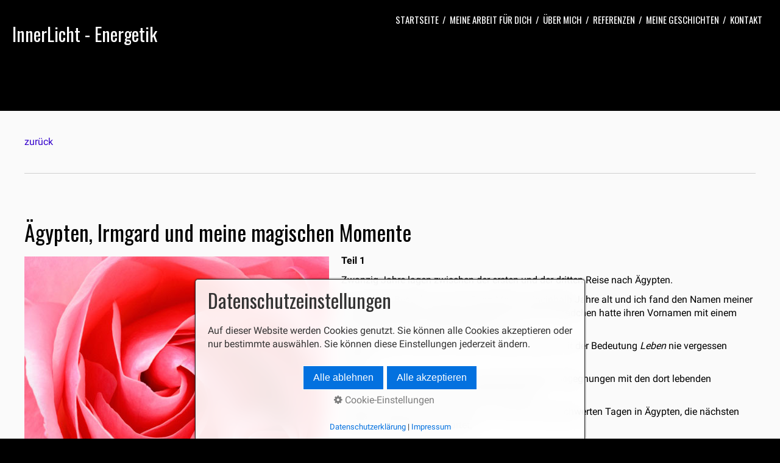

--- FILE ---
content_type: text/html
request_url: https://innerlicht-energetik.de/aegypten-irmgard-und-meine-magischen-momente.html
body_size: 10297
content:
<!DOCTYPE html> <html prefix="og: https://ogp.me/ns#" class="no-js responsivelayout" lang="de" data-zpdebug="false" data-ptr="" data-pagename="Ägypten, Irmgard und meine magischen Momente"> <head> <meta http-equiv="content-type" content="text/html; charset=utf-8"> <meta name="viewport" content="width=device-width, initial-scale=1.0"> <meta name="description" content=""> <meta name="keywords" content=""> <meta name="generator" content="Zeta Producer 16.8.7.0, ZP16B, 13.03.2025 15:11:34"> <meta name="robots" content="index, follow"> <title>&#196;gypten, Irmgard und meine magischen Momente</title> <meta property="og:type" content="website"> <meta property="og:title" content="&#196;gypten, Irmgard und meine magischen Momente"> <meta property="og:description" content=""> <meta property="og:url" content="http://www.innerlicht-energetik.de/aegypten-irmgard-und-meine-magischen-momente.html"> <meta property="twitter:card" content="summary_large_image"> <meta property="twitter:title" content="&#196;gypten, Irmgard und meine magischen Momente"> <meta property="twitter:description" content=""> <script>
		document.documentElement.className = document.documentElement.className.replace(/no-js/g, 'js');
	</script> <link rel="stylesheet" href="assets/bundle.css?v=638779168748239686"> <link rel="stylesheet" href="assets/bundle-print.css?v=638779168690403611" media="print"> <script src="assets/bundle.js?v=638779168748239686"></script> <link rel="canonical" href="http://www.innerlicht-energetik.de/aegypten-irmgard-und-meine-magischen-momente.html"> <link rel="preload" href="assets/fonts/fontawesome-webfont.woff2?v=4.7.0" as="font" type="font/woff2" crossorigin> <style>
  h4 {
	font-size: 1.25rem;
	color: #D9452B;
	font-weight: normal
}
.flex-caption {
  border-top: 0;
 }   
.flex-caption h2{
  line-height: 1.1;
 }   
</style> <script>
		// if after 1000ms we haven't got webfonts, show the user something, a FOUT is better than nothing
		// http://kevindew.me/post/47052453532/a-fallback-for-when-google-web-font-loader-fails
		setTimeout(function() {
			// you can have the webfont.js cached but still have no classes fire and you will have a window.WebFontConfig object
			if ( ! ("WebFont" in window)) {
				// non wfl loader class name because their events could still fire
				document.getElementsByTagName("html")[0].className += " wf-fail";
			}
		}, 1000);
	
		WebFontConfig = {
			custom: { 
				families: [ 'Roboto:300,400,700', 'Oswald:300,400,600' ], 
				urls: ['media/fonts/zp-webfonts.css?v=1693788696']
			}
		};
	</script> <script src="assets/js/webfont/1.6.28/webfont-local.js"></script> <link class="zpfaviconmeta" rel="shortcut icon" type="image/x-icon" href="assets/favicon.ico?v=2021070601"> </head> <body data-pageid="28" id="square-responsive"> <a href="#zpMainContent" class="zp-skiplink">Zum Hauptinhalt springen</a> <a id="top"></a> <div class="wrapper top"> <div class="header"> <a href="#" id="mobilenavtoggle" class="tabletonly" aria-label="Menü ein-/ausblenden">Menü</a> <div id="webtext"> <div id="webname" class="ellipsis"><a href="index.html">InnerLicht - Energetik</a></div> </div> <div id="navbar"> <ul class="zpmarkactive default mainmenu touchhovermenu clickhovermenu out" data-breakpointmobilemenu="768" data-trianglemode="true" role="menu"><li class="zpnodefaults dropdown" role="menuitem"><a href="index.html" data-isredirected="false">Startseite</a></li><li class="zpnodefaults dropdown" role="menuitem"><a href="level-2.html" data-isredirected="false">Meine Arbeit für Dich</a></li><li class="zpnodefaults dropdown" role="menuitem"><a href="ueber-mich.html" data-isredirected="false">Über mich</a></li><li class="zpnodefaults dropdown" role="menuitem"><a href="referenzen.html" data-isredirected="false">Referenzen</a></li><li class="zpnodefaults dropdown" role="menuitem"><a href="meine-geschichten.html" data-isredirected="false">Meine Geschichten</a></li><li class="zpnodefaults dropdown" role="menuitem"><a href="kontakt.html" data-isredirected="false">Kontakt</a></li></ul> <script>
$z(document).ready(function(){
	// we find the active page's a-tag and then walk upwards the dom marking the respective parent li as active/open
	$z('ul.zpmarkactive.default li a.active').parents('li').each(function(index){
		var that = this;
		// do not add open class to immediate parent li
		if ( index > 0 ){
			$z(that).addClass('open');
		}
		$z(that).addClass('active');
		//$z(that).find('> a').addClass('active');
	});
	$z("ul.zpmarkactive.default").removeClass("zpmarkactive");
	
	/*
	$z("ul.zpmarkactive.default li:has(a.active)").addClass("active");
	$z("ul.zpmarkactive.default li.haschilds > a").addClass("haschilds");
	$z("ul.zpmarkactive.default li.haschilds:has(a.active)").addClass("active");
	$z("ul.zpmarkactive.default li.active > a").addClass("active");
	
	$z("ul.zpmarkactive.default").removeClass("zpmarkactive")
	*/
});
</script> </div> </div> </div> <div class="clearx"></div> <div class="wrapper main"> <div class="page"> <div class="frame"> <div class="subnav low"> <div class="submenu clearme"> </div> </div> </div> <div class="content"> <div class="clearx"></div> <div class="contentbox zpgrid"> <div id="zpMainContent" class="zparea " data-numcolumns="12" data-areaname="Standard" data-pageid="28"> <div id="container_66" class="zpContainer first last " data-zpeleel="container" data-zpleid="66"> <div class="zpRow standard " data-row-id="105"> <div class="zpColumn odd zpColumnWidth1 c12 first last" style="" data-column-id="149"> <div class="zpColumnItem"> <div id="a172" data-article-id="172" data-zpleid="172" class="articlearea zpwText"> <p><a href="meine-geschichten.html">zurück</a></p> </div> </div> <div class="clearx"></div> <div class="zpColumnItem"> <div id="a173" data-article-id="173" data-zpleid="173" class="articlearea zpwTrennlinie zpSO-separator"> <hr class="zpSO-separator" style="display:block;border:none;height:1px;line-height:1px;color:#D0D0D0;background-color:#D0D0D0;margin-top:30px;margin-bottom:30px;"> </div> </div> </div> </div> <div class="zpRow standard " data-row-id="104"> <div class="zpColumn odd zpColumnWidth1 c12 first last" style="" data-column-id="148"> <div class="zpColumnItem"> <div id="a171" data-article-id="171" data-zpleid="171" class="articlearea zpwText"> <h3 data-zpfieldname="headline">Ägypten, Irmgard und meine magischen Momente</h3> <p><strong><img src="media/images/rose-793759_1921.jpg" style="display: inline-block; vertical-align: bottom; margin: 4px 20px 10px 0px; text-align: left; max-width: calc(100% - 20px); float: left;" class="fr-draggable singleImage" alt="" title=""></strong></p><p><strong>Teil 1</strong></p><p>Zwanzig Jahre lagen zwischen der ersten und der dritten Reise nach Ägypten.</p><p>Beim ersten Besuch war mein Sohn Marvin eineinhalb Jahre alt und ich fand den Namen meiner noch ungeborenen Tochter am Strand. Ein kleines Mädchen hatte ihren Vornamen mit einem Stöckchen in den Sand geschrieben: <em>Zoé&nbsp;</em></p><p>Augenblicklich wusste ich, dass ich diesen Namen mit der Bedeutung <em>Leben </em>nie vergessen werde.&nbsp;</p><p>Das wundervolle Land am Nil und die besonderen Begegnungen mit den dort lebenden Menschen machten uns den Abschied schwer.</p><p>Vielleicht ahnte ich schon, was uns, nach den unbeschwerten Tagen in Ägypten, die nächsten Jahre in Deutschland erwartet.</p><p><br></p><p>Durch eine frühe Kontrolluntersuchung vermutete der Kinderarzt bei unserm Sohn eine geistige Beeinträchtigung, die in der empfohlenen Kinderneuropädiatrie bestätigt wurde.</p><p>Marvin sei an der Grenze zur geistigen Behinderung. Diese Aussage brachte unser komplettes Leben durcheinander und mein Mann und ich konnten diese Expertenmeinung nicht akzeptieren.&nbsp;</p><p>Nach langen verzweifelten Auseinandersetzungen und Verhandlungen voller Emotionen und vieler Tränen einigten wir uns auf die Abschlussdiagnose <em>Asperger-Syndrom.</em></p><p>Hierbei handelt es sich um eine Wahrnehmungsverarbeitungsproblematik. Ich nenne es den <em>milden Vetter des Autismus</em>. Es liegt jedoch keine geistige Behinderung vor.&nbsp;</p><p>Ausführlicher gehe ich in meinem Buch <em>An der Grenze zur Einmaligkeit</em> darauf ein.&nbsp;</p><p>Zeitgleich wurde meine kleine Zoé geboren und zwischen geeignetem Kindergartenplatz finden für Marvin, vielen Therapien, den dazugehörigen Gesprächen und dem Krankenhausaufenthalt ihres Bruders, verbrachte sie ihre ersten drei Lebensjahre.&nbsp;</p><p>Ich sorgte immer wieder für schöne Momente, wollte, dass es uns allen gutging und vergaß mich oft selbst dabei. Da mein Mann unter der Woche in einer anderen Stadt tätig war und dort auch wohnte, hatten wir nur unsere abendlichen Telefongespräche, um uns auszutauschen.&nbsp;</p><p>Unser Leben hatte durch all diese Umstände seine Unbeschwertheit verloren und von mir und meiner Familie sämtliche Kraftreserven verbraucht.</p><p><br></p><p><strong>Teil 2</strong></p><p>Mit großer Vorfreude flogen wir zum zweiten Mal nach Ägypten.</p><p>Erschöpft saß ich nun am Strand von Hurghada, widmete mich meinen Kindern und genoss die Zeit mit meiner Familie.</p><p>„Ich möchte Ihnen ein Kompliment aussprechen“, hörte ich eine warme Stimme sagen. Ich drehte mich um und sah in die Augen einer älteren Dame. „Ich beobachte Sie bereits eine Weile und es rührt mich sehr, wie liebevoll und aufmerksam Sie sich mit ihren Kindern beschäftigen.“</p><p>Erschrocken und unerwartet kämpfte ich mit den Tränen, denn schon lange hatte ich kein liebes Wort mehr von einer fremden Person an mich gerichtet gehört.</p><p>Die demütigenden Ansichten von Menschen auf der Straße, ob in der Krabbelgruppe, auf Spielplätzen, auch von Seiten behandelnder Ärzte und Psychologen, nirgendwo schienen wir dazuzugehören, weil mein Sohn aus Verzweiflung und Überforderung der äußerlichen Einflüsse oft weinte und sich steifmachte. Immer musste ich mich den Fragen stellen, woran es liege, dass sich mein Sohn anders verhielt. Man sah ihm seine Probleme äußerlich nicht an. Ständig ergossen sich haltlose Vorwürfe über mich, ich spiele nicht richtig mit meinem Kind und mache alles falsch! Ebenso hatte ich ein Mädchen geboren und konnte die Zeit kaum genießen, vor lauter Sorgen und Vorwürfen meinerseits. Das schlechte Gewissen, einfach nur versagt zu haben, quälte mich sehr. Die letzten Monate hatten mir alles abverlangt.&nbsp;</p><p>Durch die liebevollen, selbstlosen Worte dieser Frau kam mir alles schlagartig in den Sinn und sie trieben mir die Tränen ins Gesicht.</p><p>„Ich heiße Irmgard“, sprach sie und unsere Geschichte begann.</p><p><br></p><p>Wir liefen uns täglich über den Weg, lagen oft am Strand beisammen und sprachen über <em>Gott und die Welt</em> und ich genoss jeden Augenblick mit ihr. Sie berichtete mir von Blütenessenzen, die sehr wirkungsvoll seien, gerade in Bezug auf emotionale Belastungen. Sie liebte die Lehre der Bachblüten und gab ihr Wissen, in ihrer Heimat Österreich an die Menschen weiter. Kinder lagen ihr besonders am Herzen. Sie arbeitete zudem mit Farben, Energiefrequenzen und meditierte täglich.</p><p>Fasziniert hörte ich ihr zu, blieb offen und ließ mich begeistern für die für mich noch unbekannten Möglichkeiten.</p><p>Versuche das Meditieren selbst zu erlernen, hatte ich oft unternommen, es allerdings verworfen, weil ich keine Ruhe fand und mir die notwendige Muße dazu fehlte.</p><p>Ich bevorzugte das Staubsaugen! Das laute, brummende Geräusch, die monotone Ausübung dieser Tätigkeit in Bewegung, löste bei mir tranceähnliche Zustände aus. Erst purzelten meine Gedanken umher, mit der Zeit beruhigte sich mein Verstand und ich empfing die besten Ideen aus einer für mich höheren Ebene, wenn ich um Lösungen rang.</p><p><br></p><p>Zurück in Deutschland blieben wir in Kontakt miteinander, schrieben uns und telefonierten regelmäßig.</p><p>Irmgard machte mich mit den Bachblüten vertraut. Sie empfahl mir viele Bücher zu diesem Thema, die ich gern las und sie schickte mir Tabellen zur Selbstanwendung. Sie sah in mir bereits eine weitere Bachblütentherapeutin und ich empfand es als wunderbaren Ausgleich zu meinem nicht immer schönen Alltag. Es machte mich glücklich, dass sie an mich glaubte und es spendete mir Trost.</p><p><br></p><p>So vergingen die Jahre. Die reiselustige Irmgard schickte mir aus aller Welt bunte Postkarten, die sie randvoll beschrieb. Mit ehrlichen Worten und manchmal auch bestürzt berichtete sie mir über ihre Enttäuschungen, die sie unter anderem in Indien erlebte. Der Fluss <em>Ganges </em>enthielt so viel Dreck und Müll, dass es ihr kaum möglich war, ein geeignetes Fotomotiv zu finden.</p><p>Die farbenprächtigen Karten aus Afrika gefielen mir besonders gut. Ich stellte sie in meiner Wohnung auf und freute mich täglich darüber, einen so außergewöhnlichen, mutigen Menschen zu kennen.</p><p><br></p><p>Nun begannen die Gespräche und Vorbereitungen für die bevorstehende Auswahl zur weiterführenden Schule für Marvin und mich überkamen erneut viele Ängste. Wird mein Sohn das neue Schulsystem verstehen? Wie werden die neuen Lehrer und Schüler auf ihn reagieren?</p><p>Aus einem inneren Impuls entschied ich mich, all meine Ängste und Ereignisse niederzuschreiben, die wir in den letzten Jahren erlebt hatten.</p><p>Am Ende des Manuskriptes bedankte ich mich bei allen Menschen, die mir wichtig waren in dieser unrunden Zeit und natürlich gehörte Irmgard dazu.</p><p>Nun wollte ich einen Verlag finden, um anderen Menschen mit unseren Erfahrungen Mut zu machen.</p><p>Allerdings behielt ich es bei den Telefonaten mit Irmgard für mich, weil ich sie damit zu gegebener Zeit überraschen wollte.&nbsp;</p><p>Doch es sollten zehn weitere Jahre bis zur Veröffentlichung vergehen, weil sich mein Sohn inzwischen in der Pubertät befand und mich bat, dieses für ihn noch „peinliche“ Thema ruhen zu lassen.</p><p>Die eigene, intensive Auseinandersetzung und Aufarbeitung halfen Marvin später, sich mit dem <em>Asperger-Syndrom</em> zu versöhnen.&nbsp;</p><p><br></p><p><strong>Teil 3</strong></p><p>Endlich hatte ich einen wunderbaren Verleger gefunden, der mich darin unterstützte, unsere Geschichte zu veröffentlichen.</p><p>Die Briefe und Telefonate mit Irmgard waren weniger geworden und beschränkten sich auf die Weihnachtszeit und zu besonderen Anlässen.&nbsp;</p><p>Zu ihrem Geburtstag im Mai teilte ich ihr endlich schriftlich mit, dass ich ein Buch geschrieben hatte und dass die Veröffentlichung im August sei. Sie rief mich kurz nach Erhalt meiner Post zurück und freute sich sehr über diese wunderbare Neuigkeit. Im weiteren Verlauf des Gesprächs erschien sie mir allerdings erschöpft und ein wenig durcheinander. Ihr falle das Telefonieren an diesem Tag schwer, sagte sie und so kamen wir schnell zum Ende. Irmgard war mittlerweile vierundsiebzig Jahre alt und ich hatte Verständnis dafür. Jedoch beschlich mich ein seltsames Gefühl.&nbsp;</p><p>Schließlich schob ich die trüben Gedanken beiseite. Im Juni musste ich mein Manuskript überarbeiten und ich war bereits sehr aufgeregt und voller Vorfreude hinsichtlich der Veröffentlichung.</p><p>Dank Irmgard und weil es mittlerweile die Zeit zuließ, hatte ich nun ebenfalls die Liebe zur Meditation entdeckt und ganz ehrlich, ich genoss diese kurze Auszeit von meinem Alltag.</p><p>Ich legte mich mittags für eine halbe Stunde in mein Bett und versuchte meinen Verstand zu leeren. Durch die Entspannung und Entlastung, die ich mir erlaubte, wurde mein Körper zunehmend bewegungsunfähiger und ich fiel in einen tranceähnlichen Zustand.</p><p>Meine Bewusstheit erweiterte sich und ich fühlte, wie ich auf eine andere Bewusstseinsebene wechselte, in der alles zu Strahlen begann. Mit Hilfe meiner Gedankenkraft konnte ich mich fortbewegen und fliegen. Ich musste mich richtig konzentrieren, um in diesem wunderbaren Zustand zu verweilen. Das kleinste Geräusch im Wohnraum holte mich zurück in mein Tagesbewusstsein. Mein Blick aus dem Fenster verriet mir komplett andere Wetterverhältnisse, als ich sie gerade noch erlebt hatte auf meiner Reise. Vielleicht um das Erlebte scheinbar zu beweisen.</p><p>Es faszinierte mich, was möglich war und welch eingeschränkte Sicht ich auf das Leben hatte.</p><p>Es musste etwas Größeres geben, als unser irdisches Dasein, davon war ich überzeugt. Außerdem erlebte ich erst meine Erfahrungen und anschließend las ich mich dazu ein, um mir diese phänomenalen, großartigen Ereignisse erklären zu können. Die passenden Bücher und Internetseiten dazu fanden sich von selbst.</p><p><br></p><p>Im August war es dann soweit. Ich bekam ein großes Paket druckfrischer Freiexemplare meines Buches zur persönlichen Verfügung von meinem Verleger zugesandt. &nbsp;Im Geiste hatte ich schon eine Liste erstellt, welche Menschen ich damit beschenken wollte.</p><p>Glücklich schickte ich Irmgard mein erstes Werk. Ich freute mich bereits, dass sie im Abspann unter dem Kapitel „Danke“ ihren Namen las. Endlich konnte ich zum Ausdruck bringen, wieviel mir ihre Freundschaft bedeutete.</p><p>Die Wochen vergingen, aber Irmgard meldete sich nicht. Ich konnte keine Erklärung dafür finden.</p><p><br></p><p><strong>Teil 4</strong></p><p>Irmgard hatte sich immer noch nicht bei mir gemeldet, aber es beunruhigte mich nicht weiter.</p><p>Im September legte sich die positive Aufregung über die Veröffentlichung meines Buches in mir ein wenig und ich freute mich auf meine tägliche Meditationsstunde.&nbsp;</p><p>Ob ich heute eine Reise unternehme? Ich konnte es nicht steuern, sondern es geschah einfach oder auch nicht. Bald spürte ich das Zusammensinken meines Körpers und die damit verbundene Bewegungslosigkeit, die sich in mir breitmachte. „Was mich jetzt wohl erwartete? “, dachte ich bei mir.</p><p>Diesmal konnte ich die Augen öffnen, was mir nicht immer gelang. Ich erschrak!</p><p>Am Fußende des Bettes stand eine Person von zarter Statur. In gräulich braunem Schleier erkannte ich eine Frau in zögerlicher Haltung.</p><p>Schnell war ich hell wach. So etwas hatte ich noch nicht erlebt. Ich kniff die Augen zusammen, konnte allerdings niemanden in meinem Zimmer entdecken. Hatte ich mir diese Erscheinung nur eingebildet? Ich muss zugeben, es machte mir Angst. Hatte ich einen verstorbenen Menschen gesehen?</p><p>Am nächsten Tag das gleiche Ereignis. Ich konzentrierte mich und erkannte tatsächlich eine Frau mit halblangem Haar, die mir am Bett gegenüberstand. Eh ich mich versah, verschwand diese Szene vor meinen Augen.&nbsp;</p><p>Ich benötigte dringend eine Pause, um diese Erfahrung zu verarbeiten und entschied mich, verstärkt im Internet zu recherchieren. Ich musste all meine Fragen dazu klären: „Wie verhalte ich mich richtig, wie gehe ich mit meinen Ängsten um?“ Ebenso konnte ich mit meinem Mann über diese außergewöhnliche Situation sprechen und er glaubte mir. &nbsp;„Frag diese geistige Person doch mal, was sie von dir möchte?“, entgegnete er und ich muss zugeben, daran hatte ich gar nicht gedacht, vor lauter Schreck.</p><p>Ich legte mir eine Strategie zurecht und bangte mutig dem nächsten Mittag entgegen.</p><p>Es kam gruseliger, als von mir erwartet.</p><p>Bereit zur Meditation versuchte ich mich zu entspannen, was mir diesmal kaum gelang. Nach geraumer Zeit endlich rutschte ich in diesen erweiterten Bewusstseinszustand und öffnete meine Augen.</p><p>Da lag etwas ganz nah bei mir. Ich erkannte ein Gesicht. Das Antlitz einer älteren Frau mit vielen Falten und strubbeligen grauen Haaren. Ihre Augen blickten seitwärts, von mir abgewandt und dennoch fühlte und wusste ich, um ihre verwirrte, traurige Verfassung, in der sie sich befand. Ich blieb ruhig, um den Kontakt aufrechterhalten und fragte auf telepathische Weise, wer sie sei. Es verging nur wenig Zeit, gleichzeitig fühlte es sich für mich wie eine Ewigkeit an. Ich betrachtete sie weiter, bis ihr Abbild verschwand, ohne eine Auskunft von ihr erhalten zu haben.&nbsp;</p><p>Allmählich kam mein Tagesbewusstsein zurück und ich war entsetzt über diese Nähe, die ich erlebt hatte und über mich selber. „Kann ich nicht einfach normal sein, warum passiert mir so etwas?“, dachte ich und mich beschäftigten noch mehr Fragen zu diesem Thema, zu diesem Geschehnis, als je zuvor.</p><p>Ich bekam keinen weiteren Besuch. Die Fragen zu dieser Situation blieben für mich unbeantwortet. Ruhe kehrte beim Meditieren ein, was mich aufatmen ließ.</p><p><br></p><p><strong>Teil 5</strong></p><p>Es war Anfang Dezember geworden, als ich endlich einen Brief aus Österreich erhielt, allerdings war er mit fremdem Namen adressiert.</p><p>Die Tochter von Irmgard schrieb mir:</p><p><em>„Liebe Frau Wintermeier,</em></p><p><em>Ich habe Ihre Post im Briefkasten meiner Mutter „gefunden“, ich muss Ihnen leider mitteilen, dass meine Mutter im Juli ganz unerwartet verstorben ist. Sie war in den letzten zwei Jahren geistig nicht mehr so fit, aber heuer hat sich ihr Zustand leider sehr rasch verschlechtert und sie kam nach einem Klinikaufenthalt im Mai direkt ins Pflegeheim. Im Juni bekam sie eine Gehirnblutung samt Lungenentzündung und verstarb innerhalb von wenigen Tagen trotz guter Genesung. Ich habe Ihre liebe Karte und die Dankeswidmung in ihrem Buch über meine Mutter gelesen, was mich sehr berührte. Ich bin so frei und werde Ihr Buch von Anfang bis zum Ende lesen und meine Mutter wird sicherlich „mitlesen“.</em></p><p><em>Ich wünsche Ihnen, Marvin und Ihrer ganzen Familie alles Liebe und Gute.“</em></p><p><br></p><p>Traurig und ergriffen, über diese Nachricht, setzte ich mich. Damit hatte ich nicht gerechnet. Irmgard hatte sich doch noch im Mai bei mir telefonisch gemeldet. Konnte es sein, dass sie danach ins Krankenhaus kam?&nbsp;</p><p>Mir schwirrte der Kopf. War das die Erklärung für das Gefühl, was mich beschlich bei unserm letzten Telefongespräch, dass Irmgard zum Ende verwirrt erschien? Die Tochter sprach davon, dass sie schon zwei Jahre lang nicht mehr fit war. Ich hatte das nie so empfunden, nur dass ihr das Telefonieren schwerfiel, davon wusste ich.</p><p>Plötzlich erinnerte ich mich an die verwirrte Frau, die sich im September an meinem Bett gezeigt hatte. Hastig suchte ich nach Fotoaufnahmen, die ich von Irmgards Reisen besaß und sah auf einmal die Ähnlichkeit, obwohl sie auf den Urlaubsfotos ausgeruhter wirkte.</p><p>Irmgard hatte mich besucht! Sie hatte mich nicht vergessen. Über ihren Tod hinaus hatte sie sich mir zeigen wollen und es passte zu dem, was ich bei meinen Recherchen zu diesem Thema gelesen hatte. Es braucht meist drei Monate der Aufarbeitung, bis sich Verstorbene melden.</p><p>Irmgard zeigte sich mir verwirrt, damit ich die richtigen Rückschlüsse ziehen konnte und sie erkannte. Sie kam, um sich zu verabschieden und bewies mir gleichzeitig, dass nach dem irdischen Tod noch so viel mehr auf uns zu warten scheint.</p><p><br></p><p>Damit könnte für mich diese wahre und wunderbare Geschichte enden. &nbsp;Doch zwei Jahre später, nachdem Irmgard verstorben war, reisten wir noch ein drittes Mal nach Ägypten.</p><p><br></p><p><strong>Teil 6</strong></p><p>Erneut lernte ich eine nette, ältere Dame am Strand kennen und wir führten gern Gespräche miteinander.&nbsp;</p><p>Am letzten Tag trafen wir uns zur Verabschiedung und ich sagte ihr, dass mir diesmal die Magie fehlte.</p><p>Ich berichtete ihr von den magischen Augenblicken der letzten zwei Urlaube in Ägypten.&nbsp;</p><p>Damit sie mich besser verstand, erzählte ich ihr von dem Namen meiner Tochter im Sand und von Irmgard aus Österreich.&nbsp;</p><p>Sie hörte interessiert zu und fing an zu schmunzeln. Sie kam ebenfalls aus Österreich und es stellte sich heraus, dass wir denselben Menschen kannten.</p><p>Da hatte ich meine Magie!</p><p>Freudig über diesen „Zufall“ erzählte sie mir aus ihrem Leben und dass sich beide aus frühester Jugend kannten.&nbsp;</p><p>„Irmgard war eine Außenseiterin, unangepasst, eigensinnig und verrückt“, berichtete sie mir und noch vieles mehr. Im Winter trug Irmgard rosarote Bekleidung, alles rosarot, vom Mantel bis zum Schuh und die Leute amüsierten sich darüber.</p><p>Das unterschied sich sehr von meinem Eindruck, meinem Empfinden, wie ich Irmgard wahrgenommen hatte. Dass sie ein Buch über Bachblüten und ihre Wirkungsweisen geschrieben hatte und vielen Menschen mit ihrem Wissen und alternativen Heilmethoden half, wusste die Dame nicht.</p><p>Irmgard war verrückt, aber für mich im positiven Sinne. Für die damalige Generation schien sie tatsächlich ein Außenseiter zu sein, für mich nicht.&nbsp;</p><p>Ich sah sie als Pionierin und Wegbereiterin zur Selbständigkeit für die Frauen von heute und ich fand sie entzückend, erfrischend und sie besaß ein großes Herz.&nbsp;</p><p>Warum sollte sie im Winter nicht Rosarot tragen von Kopf bis Fuß? Sie hatte sich mit der Farbenlehre befasst und wusste um die Bedeutung der Farben.&nbsp;</p><p>Es sprudelte nur so aus mir heraus und meine Begleitung hörte mir erstaunt zu. Diese Seite von Irmgard kannte sie nicht. Dann beschlossen wir aufzubrechen und nahmen uns zum Abschied in den Arm. Auf dem Heimweg überkam mich ein großes, warmes Glücksgefühl.</p><p>Auf wundersame Weise hatte ich die Gelegenheit bekommen, die einseitige Wahrnehmung auf einen für mich bemerkenswerten Menschen zu berichtigen und von seinen vielseitigen Facetten, die jeder Mensch besitzt, zu erzählen.</p><p>Liebe Irmgard, ich danke dir von ganzem Herzen für die vielen wertvollen Einsichten, die ich durch dich erfahren und erleben durfte. Dir begegnet zu sein, macht mein Leben unendlich reich.&nbsp;</p><p><br> </p> </div> </div> </div> </div> </div> </div> </div> </div> <div class="frame"> </div> <div class="frame"> <div id="footer"> <div id="xmenu" class=""> <a class="xmenulink" href="index.html">Startseite</a> <a class="xmenulink" href="impressum.html">Impressum</a> <a class="xmenulink" href="datenschutz.html">Datenschutz</a> </div> <div id="footerinfo"> © 2026 InnerLicht - Energetik </div> <div style="clear:left"></div> </div> </div> </div> </div> <script>
	$z(document).ready(function () {
		// switches the Mobile Navigation-Menu on/off, when "Menu" link is clicked.
		$z("a#mobilenavtoggle").on("click", function(e){
			e.preventDefault(); 
			e.stopPropagation();			
			
			$z("#navbar").slideToggle(300, function (){
				$z("#navbar, #mobilenavtoggle").toggleClass("on");
				//clear inline styles set by "slideToggle" so the don't stick around e.g. after window enlargement or orientation change
				$z(this).css("display",""); 	
			});
			
		});
	});
</script> 
<!--
* Layout: Square Responsive
* $Id: default.html 2024-05-06 10:52:32 +0200 Stefan S  d9801bd3f3e5be9a8efbf4df583845a8d2fb8059 $
-->
 </body> </html>

--- FILE ---
content_type: text/css
request_url: https://innerlicht-energetik.de/assets/bundle-print.css?v=638779168690403611
body_size: 988
content:
@page :left,@page :right{margin-left:2cm;margin-top:1cm;margin-bottom:1cm}body{font-family:Roboto,'Helvetica Neue',Helvetica,Arial,sans-serif;margin:0;padding:0;font-size:12pt;line-height:1.4;color:black;background-color:#fff;background-image:none;-webkit-font-smoothing:antialiased;text-rendering:optimizeLegibility;margin-left:2cm;margin-top:1cm;margin-bottom:1cm;max-width:21cm!important}h1{margin:0 0 30px 0;padding:0;font-size:32pt;font-weight:normal;line-height:normal;color:black;page-break-after:avoid;page-break-inside:avoid}h2{margin:0 0 10px 0;padding:0;font-size:26pt;font-weight:normal;line-height:normal;color:black;page-break-after:avoid;page-break-inside:avoid}h3,h4,h5,h6{margin:0 0 5px 0;padding:0;font-size:18pt;font-weight:normal;line-height:normal;color:black;page-break-after:avoid;page-break-inside:avoid}p{margin:0 0 10px 0;padding:0}ul,ol{margin:0 0 10px 25px;padding:0}ul li{margin:0;padding:0;list-style:square}ol li{margin:0;padding:0;list-style:decimal}table{margin:0 0 10px 0;padding:0}td{vertical-align:top}img{margin:0;padding:0;border-style:none}a{font-weight:bold;text-decoration:underline;color:black}.wrapper,.wrapper.top{background:transparent;border:0;box-shadow:none;width:auto;max-width:100%}.header{padding:0;background:transparent;border:0;box-shadow:none;width:auto;max-width:100%}#logo{margin-top:0;margin-bottom:0}#webtext{padding:0}#mobilenavtoggle,.subnav,#headerslider{display:none}#top{margin:0;padding:0}#wrapper{margin:0;padding:0}#framebox{margin:0;padding:0}#topline{margin:0 0 30px 0;padding:0}#topline a{font-weight:normal;text-decoration:none}#logo{float:left;margin-right:20px}#logo a:link:after,#logo a:visited:after,#webname a:link:after,#webname a:visited:after{content:""}#webtext{float:left}#webname,#slogan{color:#000}.ellipsis{white-space:normal!important;overflow:visible;text-overflow:inherit}#search{display:none}#navbar,#submen{display:none}#header{display:none}#slides{display:none}#breadcrumb{display:none}#contentbox{margin:0;padding:0;background-image:none}#contentbox a.button{display:none}#floatcontentleft,#floatcontentright{margin:0;padding:0}#content,.content{margin:0;padding:0;line-height:20px;box-shadow:none}#sidebarright,#sidebarleft{margin:0;padding:0}.newsbox{margin:0 0 30px 0;padding:0;line-height:20px}.articlearea{margin:0 0 30px 0;padding:0}.articleimage{margin:0;padding:4px 0 0 0}.articletext{margin:0;padding:0}.twocolumnleft{float:left;margin:0;padding:0}.twocolumnleft div{margin:0;padding:0 12px 0 0}.twocolumnright{margin:0;padding:0;overflow:hidden}.twocolumnright div{margin:0;padding:0 0 0 12px}.bildunterschrift{display:block}.floatarticle{float:left;margin:0 0 30px 0;padding:0;overflow:hidden}.floatarticle div{margin:0;padding:0 30px 0 0}.zp-form{display:inline-block;margin:0;padding:0 0 10px 0}.zp-form p{margin:0;padding:0}.zp-form table{margin:0;padding:0}.zp-form td{margin:0;padding:0;white-space:nowrap;vertical-align:middle}.zp-form .label,.zp-form .field{padding:3px 10px 3px 0}.zp-form .desc{padding:10px 10px 10px 0}.zp-form .multiline{padding:4px 10px 0 0;vertical-align:top}.zp-form .submit{padding:0}.zp-form .separator{display:none}#banner,#afterlogo,#aftermenu,#afterfooter{display:none}#sitemap{display:none}#footer,#footerinfo{padding:0;border:0;background:transparent;box-shadow:none;float:none;width:auto;max-width:100%;background:transparent;color:black}#xmenu{display:none}.SO-SiteSearchForm{display:none}.zpSO-OnlineShop-table{width:100%}.zpSO-OnlineShop-table th{margin:0;padding:8px 10px;font-weight:bold;text-align:left;color:#fff;background-color:#AE3951}.zpSO-OnlineShop-table td{margin:0;padding:8px 10px;text-align:left}.zpSO-OnlineShop-row1 td,.zpSO-OnlineShop-row2 td{margin:0;padding:8px 10px;text-align:left}.zpSO-OnlineShop-row2 td{background-color:rgba(0,0,0,.05)}.clear{clear:both}.clearx,.clearfix{clear:both;margin:0;padding:0;font-size:0;height:0;line-height:0;visibility:hidden}.asfield{display:none}